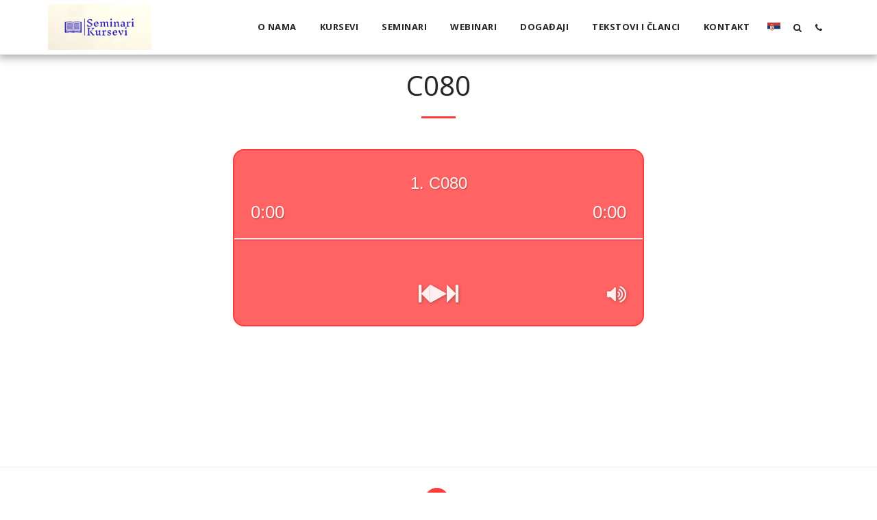

--- FILE ---
content_type: text/html; charset=UTF-8
request_url: https://www.seminarikursevi.com/include/globalAudioPlayer.php?cad=1&moduleID=6143609315499&singleSong=1&playerColor=%23ff3c3c&playerTextColor=%23ffffff
body_size: 7015
content:
<!doctype html>
<html lang="en">
<head>
    <meta charset="utf-8">
    <meta name="viewport" content="user-scalable=no">
    <title>SITE123 Player</title>
    <!-- Bootstrap -->
     <link rel="stylesheet" href="https://cdn-cms-s-8-4.f-static.net/files/css/bootstrap.min.css?v=y84124423230" type="text/css" crossorigin="anonymous">
    <!-- Font Awesome -->
    <link rel="stylesheet" href="https://cdn-cms-s-8-4.f-static.net/files/font-awesome-4.7/css/font-awesome.min.css?v=y84124423230" type="text/css" crossorigin="anonymous">
    <!-- Style  -->
    <style>
        :root {
          --playerColor: #ff3c3c;
          --playerColorRgba: rgba(255,60,60,0.8);
          --playerTextColor: #ffffff;
        }
        .myPlayerBox {
            width: 100%;
            height: auto;
            background-color: rgba(255,60,60,0.8);
            background-color: var(--playerColorRgba);
            border: 2px solid #ff3c3c;
            border: 2px solid var(--playerColor);
            display: flex;
            flex-direction: column;
                        border-radius: 16px;
        }
        .myPlayer {
          display: flex;
          flex-direction: column;
          justify-content: space-between;
          width: 100%;
          height: 255px;
          padding: 24px;
          margin: 0;
          overflow: hidden;
          -webkit-user-select: none;
          user-select: none;
          -webkit-tap-highlight-color: rgba(255, 255, 255, 0);
          position: relative;
        }
        html {
          width: 100%;
          height: 100%;  
          overflow: hidden;
          padding: 0;
          margin: 0;
          outline: 0;
        }

        body {
            width: 100%;
            height: 100%;
            background: transparent;
        }

        /* Top Info */
        #track {
			display: flex;
			align-items: center;
			gap: 15px;
			justify-content: center;
			width: 100%;
			height: 48px; /* maximum 2 lines */
			line-height: 24px;
			overflow: hidden;
			text-align: center;
			font-size: 24px;
			opacity: 0.9;
			font-weight: 300;
			color: var(--playerTextColor);
			text-shadow: 1px 1px 2px rgba(0, 0, 0, 0.33);
        }
        #track .audio-player-image {
        	width: 45px;
        }
        .timer-duration {
          position: relative;
          display: flex;
          justify-content: space-between;
        }
        #timer,
        #duration  {
          font-size: 26px;
          opacity: 0.9;
          font-weight: 300;
          color: var(--playerTextColor);
          text-shadow: 1px 1px 2px rgba(0, 0, 0, 0.33);
        }
        /* Controls */
        .playerMiddleBtn {
          display: flex;
          align-items: center;
          justify-self: center;
          gap: 38px;
          grid-column: 2;
        }
        html[dir="rtl"] .playerMiddleBtn {
          flex-direction: row-reverse;
        }
        .controlsInner {
          display: grid;
          grid-template-columns: 1fr 1fr 1fr;
        }
        .playerBtn {
          cursor: pointer;
          opacity: 0.9;
          -webkit-filter: drop-shadow(1px 1px 2px rgba(0, 0, 0, 0.33));
          filter: drop-shadow(1px 1px 2px rgba(0, 0, 0, 0.33));
          -webkit-user-select: none;
          user-select: none;
        }
        .playerBtn:hover {
          opacity: 1;
        }
        #playBtn {
            color: var(--playerTextColor);
            font-size: 30px;
        }
        #pauseBtn {
            color: var(--playerTextColor);
            font-size: 30px;
            display: none;
        }
        #prevBtn {
            color: var(--playerTextColor);
            font-size: 30px;
        }
        #nextBtn {
            color: var(--playerTextColor);
            font-size: 30px;
        }
        #playlistBtn {
          color: var(--playerTextColor);
          font-size: 30px;
          grid-column: 1;
          display: flex;
          align-items: center;
          justify-content: flex-start;
        }
        #volumeBtn {
            color: var(--playerTextColor);
            font-size: 30px;
            grid-column: 3;
            display: flex;
            align-items: center;
            justify-content: flex-end;
        }

        /* Progress */
        #waveform {
          width: 100%;
          height: 30%;
          position: absolute;
          left: 0;
          top: 170px;
          margin: -15% auto;
          display: none;
          cursor: pointer;
          opacity: 0.8;
          -webkit-user-select: none;
          user-select: none;
        }
        #waveform:hover {
          opacity: 1;
        }
        #bar {
          position: absolute;
          top: 50%;
          left: 0;
          width: 100%;
          height: 2px;
          background-color: rgba(255, 255, 255, 0.9);
          box-shadow: 1px 1px 2px rgba(0, 0, 0, 0.33);
          opacity: 0.9;
        }
        #progress {
          position: absolute;
          top: 0;
          left: 0;
          width: 0%;
          height: 90%;
          background-color: rgba(0, 0, 0, 0.5);
          z-index: -1;
        }

        /* Loading */
        #loading {
          position: absolute;
          left: 50%;
          top: 50%;
          margin: -35px;
          width: 70px;
          height: 70px;
          background-color: #fff;
          border-radius: 100%;  
          -webkit-animation: sk-scaleout 1.0s infinite ease-in-out;
          animation: sk-scaleout 1.0s infinite ease-in-out;
          display: none;
        }
        @-webkit-keyframes sk-scaleout {
          0% { -webkit-transform: scale(0) }
          100% {
            -webkit-transform: scale(1.0);
            opacity: 0;
          }
        }
        @keyframes sk-scaleout {
          0% { 
            -webkit-transform: scale(0);
            transform: scale(0);
          } 100% {
            -webkit-transform: scale(1.0);
            transform: scale(1.0);
            opacity: 0;
          }
        }

        /* Plylist */
        #playlist {
          width: 100%;
          max-height: calc(100vh - 255px);  /* full height minus `.myPlayer` height */
          overflow-y: auto;
          border-radius: 0 0 16px 16px;
                  }
        #list {
          width: 100%;
        }
        .list-song {
            width: 100%;
            margin: 0;
            padding: 24px;
            height: auto;
            background-color: #ededed;
            display: flex;
        }
        .list-song:nth-child(even) {
            background-color: #f7f7f7;
        }
        .list-song:hover {
            cursor: pointer;
        }
        html[dir="rtl"] .list-song {
            direction: rtl;
        }

        .list-song .list-song-name {
            display: flex;
            align-items: center;
            gap: 10px;
            font-size: 16px;
            width:100%;
            font-weight: bold;
            color: #4a5664;
            text-transform: capitalize;
            flex-grow: 1;
        }
        .list-song.active .list-song-name .fa-volume-up {
            display: inline!important;
        }

        .list-song .list-song-info {
        	display: flex;
    		  align-items: center;
    		  gap: 16px;
    		  justify-content: flex-end;
          width:auto;
          font-size: 20px;
          font-weight: bold;
          font-size: 16px;
          color: #4a5664;
          text-transform: capitalize;
          white-space: nowrap;
        }

        /* Volume */
        #volume {
          width: 100%;
          height: 100%;
          position: absolute;
          top: 0;
          left: 0;
          background-color: rgba(0, 0, 0, 0.5);
          touch-action: none;
          -webkit-user-select: none;
          -webkit-tap-highlight-color: rgba(0, 0, 0, 0);
          display: none;
        }
        .bar {
          position: absolute;
          top: 50%;
          left: 5%;
          margin: -5px auto;
          height: 10px;
          background-color: rgba(255, 255, 255, 0.9);
          box-shadow: 1px 1px 2px rgba(0, 0, 0, 0.33);
        }
        #barEmpty {
          width: 90%;
          opacity: 0.5;
          box-shadow: none;
          cursor: pointer;
        }
        #barFull {
          width: 90%;
        }
        #sliderBtn {
          width: 50px;
          height: 50px;
          position: absolute;
          top: 50%;
          left: 93.25%;
          margin: -25px auto;
          background-color: rgba(255, 255, 255, 0.8);
          box-shadow: 1px 1px 5px rgba(0, 0, 0, 0.33);
          border-radius: 25px;
          cursor: pointer;
        }
        .audio-player-image {
          width: 45px;
          object-fit: cover;
          object-position: center;
          aspect-ratio: 1/1;
          border-radius: 4px;
        }

        /* Fade-In */
        .fadeout {
          webkit-animation: fadeout 0.5s;
          -ms-animation: fadeout 0.5s;
          animation: fadeout 0.5s;
        }
        .fadein {
          webkit-animation: fadein 0.5s;
          -ms-animation: fadein 0.5s;
          animation: fadein 0.5s;
        }
        @keyframes fadein {
          from { opacity: 0; }
          to   { opacity: 1; }
        }
        @-webkit-keyframes fadein {
          from { opacity: 0; }
          to   { opacity: 1; }
        }
        @-ms-keyframes fadein {
          from { opacity: 0; }
          to   { opacity: 1; }
        }
        @keyframes fadeout {
          from { opacity: 1; }
          to   { opacity: 0; }
        }
        @-webkit-keyframes fadeout {
          from { opacity: 1; }
          to   { opacity: 0; }
        }
        @-ms-keyframes fadeout {
          from { opacity: 1; }
          to   { opacity: 0; }
        }

        /**
         * Small Devices Only Fix
         */
        @media ( max-width: 380px ) {
          #prevBtn {
                left: 20px;
            }
            #nextBtn {
                right: 20px;
            }
            #volumeBtn {
                right: 60px;
            }
        }


                    #playlist {
                display: none;
            }
        
        @media ( max-width: 480px ) {
            .list-song .list-song-name {
              font-size: 1.1rem;
            }
            #track .audio-player-image,
            .audio-player-image {
              width: 30px;
            }
            #track {
              font-size: 1.5rem;
            }
        }
    </style>
</head>
<body>
    <div class="myPlayerBox">
        <div class="myPlayer">
            <!-- Top Info -->
            <div id="title">
              <div id="track"></div>
              <div class="timer-duration">
                <div id="timer">0:00</div>
                <div id="duration">0:00</div>
              </div>
            </div>

            <!-- Controls -->
            <div class="controlsOuter">
              <div class="controlsInner">
                <div id="loading"></div>
                <div class="playerBtn hidden" id="playlistBtn"><i class="fa fa-list-ul"></i></div>
                <div class="playerMiddleBtn"> 
                  <div class="playerBtn" id="prevBtn"><i class="fa fa-step-backward"></i></div>
                  <div class="playerBtn" id="playBtn"><i class="fa fa-play"></i></div>
                  <div class="playerBtn" id="pauseBtn"><i class="fa fa-pause"></i></div>
                  <div class="playerBtn" id="nextBtn"><i class="fa fa-step-forward"></i></div>
                </div>
                <div class="playerBtn" id="volumeBtn"><i class="fa fa-volume-up"></i></div>
              </div>
            </div>

            <!-- Progress -->
            <div id="waveform"></div>
            <div id="bar"></div>
            <div id="progress"></div>

            <!-- Volume -->
            <div id="volume" class="fadeout">
              <div id="barFull" class="bar"></div>
              <div id="barEmpty" class="bar"></div>
              <div id="sliderBtn"></div>
            </div>
        </div>

        <!-- Playlist -->
        <div id="playlist">
          <div id="list"></div>
        </div>
    </div>

    <script src="https://cdn-cms-s-8-4.f-static.net/files/js/jquery.js?v=y84124423230" crossorigin="anonymous"></script>
    <script src="https://static.s123-cdn-network-a.com/admin/InterfaceStatisFiles/allOther/howlerjs/dist/howler.core.min.js?v=y84124423230" crossorigin="anonymous"></script>
    <script src="https://static.s123-cdn-network-a.com/admin/InterfaceStatisFiles/allOther/howlerjs/examples/player/siriwave.js?v=y84124423230" crossorigin="anonymous"></script>
    <script>
        /*!
         *  Howler.js Audio Player Demo
         *  howlerjs.com
         *
         *  (c) 2013-2017, James Simpson of GoldFire Studios
         *  goldfirestudios.com
         *
         *  MIT License
         */

        var moduleID = '6143609315499';
        if (moduleID!='') {

            // Cache references to DOM elements.
            var elms = ['track', 'timer', 'duration', 'playBtn', 'pauseBtn', 'prevBtn', 'nextBtn', 'playlistBtn', 'volumeBtn', 'progress', 'bar', 'wave', 'loading', 'playlist', 'list', 'volume', 'barEmpty', 'barFull', 'sliderBtn'];
            elms.forEach(function(elm) {
              window[elm] = document.getElementById(elm);
            });

            /**
             * Player class containing the state of our playlist and where we are in it.
             * Includes all methods for playing, skipping, updating the display, etc.
             * @param {Array} playlist Array of objects with playlist song details ({title, file, howl}).
             */
            var Player = function(playlist) {
              this.playlist = playlist;
              this.index = 0;

              // Display the title of the first track.
              track.innerHTML = `${playlist[0].image ? `<img class="img-responsive audio-player-image" src="${playlist[0].image}" alt="${playlist[0].title}"/>` : ''} 1. ${playlist[0].title}`;

              // Setup the playlist display.
              var songIndex = 1;
              playlist.forEach(function(song) {
                //The songs row
                var div = document.createElement('div');
                div.className = 'list-song song-num-'+songIndex+'';
                list.appendChild(div);

                //The song name and number
                var divSongName = document.createElement('div');
                divSongName.className = 'list-song-name';
                divSongName.innerHTML = `
                  ${songIndex}. ${song.title} 
                  <i class="fa fa-volume-up" style="display:none;"></i>
                `;
                
                divSongName.onclick = function() {
                    player.skipTo(playlist.indexOf(song));
                };
                div.appendChild(divSongName);

                //The song info
                if (song.pageUrl!='' || song.cartUrl!='' || song.image!='') {
                    var divSongInfo = document.createElement('div');
                    divSongInfo.className = 'list-song-info';
                    var x = '';
                    if (song.pageUrl!='') {
                        x += '<a href="'+song.pageUrl+'" target="_parent" aria-label="'+song.more_info+'"><i class="fa fa-info"></i> <span class="hidden-xs">Info</span></a>';
                    }
                    if (song.cartUrl!='') {
                        x += '<a href="'+song.cartUrl+'" target="_blank" aria-label="'+song.more_info+'"><i class="fa fa-cart-plus"></i> <span class="hidden-xs">Buy</span></a>';
                    }
                    if (song.image!='') {
                   		x += `<img class="img-responsive audio-player-image" src="${song.image}" alt="${song.title}"/>`;
                    }

                    divSongInfo.innerHTML = x;
                    div.onclick = function() {
                        
                    };
                    div.appendChild(divSongInfo);
                }


                songIndex++;
              });
            };
            Player.prototype = {
              /**
               * Play a song in the playlist.
               * @param  {Number} index Index of the song in the playlist (leave empty to play the first or current).
               */
              play: function(index) {
                var self = this;
                var sound;

                index = typeof index === 'number' ? index : self.index;
                var data = self.playlist[index];

                //We make sure to active the song that played in the playlist
                $('.list-song.active').removeClass('active');
                $('.list-song.song-num-'+(index+1)+'').addClass('active');

                // If we already loaded this track, use the current one.
                // Otherwise, setup and load a new Howl.
                if (data.howl) {
                  sound = data.howl;
                } else {
                  sound = data.howl = new Howl({
                    //src: ['./audio/' + data.file + '.webm', './audio/' + data.file + '.mp3'],
                    src: [data.file],
                    html5: true, // Force to HTML5 so that the audio can stream in (best for large files).
                    onplay: function() {
                      // Display the duration.
                      duration.innerHTML = self.formatTime(Math.round(sound.duration()));

                      // Start upating the progress of the track.
                      requestAnimationFrame(self.step.bind(self));

                      // Start the wave animation if we have already loaded
                      wave.container.style.display = 'block';
                      bar.style.display = 'none';
                      pauseBtn.style.display = 'block';
                    },
                    onload: function() {
                      // Start the wave animation.
                      wave.container.style.display = 'block';
                      bar.style.display = 'none';
                      loading.style.display = 'none';
                    },
                    onend: function() {
                      // Stop the wave animation.
                      wave.container.style.display = 'none';
                      bar.style.display = 'block';
                      self.skip('right');
                    },
                    onpause: function() {
                      // Stop the wave animation.
                      wave.container.style.display = 'none';
                      bar.style.display = 'block';
                    },
                    onstop: function() {
                      // Stop the wave animation.
                      wave.container.style.display = 'none';
                      bar.style.display = 'block';
                    }
                  });
                }

                // Begin playing the sound.
                sound.play();

                // Update the track display.
                track.innerHTML = `${data.image ? `<img class="img-responsive audio-player-image" src="${data.image}" alt="${data.title}"/>` : ''} ${(index + 1)} . ${data.title}`;

                // Show the pause button.
                if (sound.state() === 'loaded') {
                  playBtn.style.display = 'none';
                  pauseBtn.style.display = 'block';
                } else {
                  loading.style.display = 'block';
                  playBtn.style.display = 'none';
                  pauseBtn.style.display = 'none';
                }

                // Keep track of the index we are currently playing.
                self.index = index;
              },

              /**
               * Pause the currently playing track.
               */
              pause: function() {
                var self = this;

                // Get the Howl we want to manipulate.
                var sound = self.playlist[self.index].howl;

                // Puase the sound.
                sound.pause();

                // Show the play button.
                playBtn.style.display = 'block';
                pauseBtn.style.display = 'none';
              },

              /**
               * Skip to the next or previous track.
               * @param  {String} direction 'next' or 'prev'.
               */
              skip: function(direction) {
                var self = this;

                // Get the next track based on the direction of the track.
                var index = 0;
                if (direction === 'prev') {
                  index = self.index - 1;
                  if (index < 0) {
                    index = self.playlist.length - 1;
                  }
                } else {
                  index = self.index + 1;
                  if (index >= self.playlist.length) {
                    index = 0;
                  }
                }

                self.skipTo(index);
              },

              /**
               * Skip to a specific track based on its playlist index.
               * @param  {Number} index Index in the playlist.
               */
              skipTo: function(index) {
                var self = this;

                // Stop the current track.
                if (self.playlist[self.index].howl) {
                  self.playlist[self.index].howl.stop();
                }

                // Reset progress.
                progress.style.width = '0%';

                // Play the new track.
                self.play(index);
              },

              /**
               * Set the volume and update the volume slider display.
               * @param  {Number} val Volume between 0 and 1.
               */
              volume: function(val) {
                var self = this;

                // Update the global volume (affecting all Howls).
                Howler.volume(val);

                // Update the display on the slider.
                var barWidth = (val * 90) / 100;
                barFull.style.width = (barWidth * 100) + '%';
                sliderBtn.style.left = (window.innerWidth * barWidth + window.innerWidth * 0.05 - 25) + 'px';
              },

              /**
               * Seek to a new position in the currently playing track.
               * @param  {Number} per Percentage through the song to skip.
               */
              seek: function(per) {
                var self = this;

                // Get the Howl we want to manipulate.
                var sound = self.playlist[self.index].howl;

                // Convert the percent into a seek position.
                if (sound.playing()) {
                  sound.seek(sound.duration() * per);
                }
              },

              /**
               * The step called within requestAnimationFrame to update the playback position.
               */
              step: function() {
                var self = this;

                // Get the Howl we want to manipulate.
                var sound = self.playlist[self.index].howl;

                // Determine our current seek position.
                var seek = sound.seek() || 0;
                timer.innerHTML = self.formatTime(Math.round(seek));
                progress.style.width = (((seek / sound.duration()) * 100) || 0) + '%';

                // If the sound is still playing, continue stepping.
                if (sound.playing()) {
                  requestAnimationFrame(self.step.bind(self));
                }
              },

              /**
               * Toggle the playlist display on/off.
               */
              togglePlaylist: function() {
                //var self = this;
                //var display = (playlist.style.display === 'block') ? 'none' : 'block';

                //setTimeout(function() {
                  //playlist.style.display = display;
                //}, (display === 'block') ? 0 : 500);
                //playlist.className = (display === 'block') ? 'fadein' : 'fadeout';
              },

              /**
               * Toggle the volume display on/off.
               */
              toggleVolume: function() {
                var self = this;
                var display = (volume.style.display === 'block') ? 'none' : 'block';

                setTimeout(function() {
                  volume.style.display = display;
                }, (display === 'block') ? 0 : 500);
                volume.className = (display === 'block') ? 'fadein' : 'fadeout';
              },

              /**
               * Format the time from seconds to M:SS.
               * @param  {Number} secs Seconds to format.
               * @return {String}      Formatted time.
               */
              formatTime: function(secs) {
                var minutes = Math.floor(secs / 60) || 0;
                var seconds = (secs - minutes * 60) || 0;

                return minutes + ':' + (seconds < 10 ? '0' : '') + seconds;
              }
            };

            //Get the songs list
            var songsList = $(parent.document).find('#music-player-songs-'+moduleID).val();
            var songsList = jQuery.parseJSON( songsList );
            var userPlayer = new Array();
            $(songsList.songs).each(function (index, value) {
                var song = $(this)[0];
                userPlayer.push({
                    'title': song.title,
                    'file': song.file,
                    'howl': song.howl,
                    'pageUrl': song.pageUrl,
                    'cartUrl': song.cartUrl,
                    'more_info': song.more_info,
                    'image': song.image
                });
            });

            // Setup our new audio player class and pass it the playlist.
            var player = new Player(userPlayer);

            // Bind our player controls.
            playBtn.addEventListener('click', function() {
              player.play();
            });
            pauseBtn.addEventListener('click', function() {
              player.pause();
            });
            prevBtn.addEventListener('click', function() {
              player.skip('prev');
            });
            nextBtn.addEventListener('click', function() {
              player.skip('next');
            });
            waveform.addEventListener('click', function(event) {
              player.seek(event.clientX / window.innerWidth);
            });
            playlistBtn.addEventListener('click', function() {
              player.togglePlaylist();
            });
            playlist.addEventListener('click', function() {
              player.togglePlaylist();
            });
            volumeBtn.addEventListener('click', function() {
              player.toggleVolume();
            });
            volume.addEventListener('click', function() {
              player.toggleVolume();
            });

            // Setup the event listeners to enable dragging of volume slider.
            barEmpty.addEventListener('click', function(event) {
              var per = event.layerX / parseFloat(barEmpty.scrollWidth);
              player.volume(per);
            });
            sliderBtn.addEventListener('mousedown', function() {
              window.sliderDown = true;
            });
            sliderBtn.addEventListener('touchstart', function() {
              window.sliderDown = true;
            });
            volume.addEventListener('mouseup', function() {
              window.sliderDown = false;
            });
            volume.addEventListener('touchend', function() {
              window.sliderDown = false;
            });

            var move = function(event) {
              if (window.sliderDown) {
                var x = event.clientX || event.touches[0].clientX;
                var startX = window.innerWidth * 0.05;
                var layerX = x - startX;
                var per = Math.min(1, Math.max(0, layerX / parseFloat(barEmpty.scrollWidth)));
                player.volume(per);
              }
            };

            volume.addEventListener('mousemove', move);
            volume.addEventListener('touchmove', move);

            // Setup the "waveform" animation.
            var wave = new SiriWave({
                container: waveform,
                width: window.innerWidth,
                height: window.innerHeight * 0.3,
                cover: true,
                speed: 0.03,
                amplitude: 0.7,
                frequency: 2
            });
            wave.start();

            // Update the height of the wave animation.
            // These are basically some hacks to get SiriWave.js to do what we want.
            var resize = function() {
              var height = window.innerHeight * 0.3;
              var width = window.innerWidth;
              wave.height = height;
              wave.height_2 = height / 2;
              wave.MAX = wave.height_2 - 4;
              wave.width = width;
              wave.width_2 = width / 2;
              wave.width_4 = width / 4;
              wave.canvas.height = height;
              wave.canvas.width = width;
              wave.container.style.margin = -(height / 2) + 'px auto';

              // Update the position of the slider.
              var sound = player.playlist[player.index].howl;
              if (sound) {
                var vol = sound.volume();
                var barWidth = (vol * 0.9);
                sliderBtn.style.left = (window.innerWidth * barWidth + window.innerWidth * 0.05 - 25) + 'px';
              }
            };
            window.addEventListener('resize', resize);
            resize();

            
            // Run when the page load (before images and other resource)
            jQuery(function($) {

              /**
               * Wizard Main Color Handler - The music player main color wasn't changing on
               * live, if the user change the website main color form the wizard.
               */
              if ( topWindow.Wizard ) {
                $('.home_page .s123-module.bg-primary .myPlayerBox').css({
                  backgroundColor: topWindow.$('#modules_color_section_main').val(),
                  border: '1px solid ' + topWindow.$('#modules_color_section_main').val()
                });
                $('.home_page s123-module:not(.bg-primary) .myPlayerBox').css({
                  backgroundColor: topWindow.$('#modules_color_second_section_main').val(),
                  border: '1px solid ' + topWindow.$('#modules_color_second_section_main').val()
                });
              }
              
              // Add page direction related to the parent
              if ( $(parent.document).find('html').attr('dir') === 'rtl' ) {
                $('html').attr('dir','rtl');
              }

              /**
               * Bug-fix - In some cases the player IFrame is not visible, its happen
               * when we display the player inside the wizard preview and on its own 
               * page (not homepage), reloading the page time after time reproducing it. 
               * we don't found a solution at this time so we add this fix. 
               */
              setTimeout(function(){
                $(parent.document).find('#music-player-'+moduleID).css({
                  display: 'inline-block'
                });
              },100);

              // Check if parent is ready and make actions that we need to do when the parent is ready
              ParentReadyActions();
            });
        }

      /**
       * Get the closest top parent of the window
       */
      var topWindow = function() {
        // get objects
        var win = window;
        var top = win;
        // loop to the top window (win.parent is equal to window on the top frame)
        while ( win.parent != win ) {
          try {
            // will throw when the parent window is from a different domain
            win.parent.document;
            top = win.parent;
          } catch (e) {}
          // get the parent window
          win = win.parent;
        }
        // return the top window that on the same domain
        return top;
      }();

      /**
       * The function check if parent is ready and make actions that
       * we need to do when the parent is ready.
       */
      function ParentReadyActions() {
        // check if the parent is ready
        if ( window.parent && window.parent.S123 && window.parent.S123.document_is_ready ) {
          // prevent the user from right click on images and videos that are not allowed to be downloaded
          if ( window.parent.S123.preventImgVideoBrowserRightClick ) {
            window.parent.S123.preventImgVideoBrowserRightClick.preventRightClick($);
          }
        } else {
          // check again after some time
          setTimeout(ParentReadyActions,100);
        }
      }

    </script>
</body>
</html>

--- FILE ---
content_type: application/javascript; charset=UTF-8
request_url: https://cdn-cms-s-8-4.f-static.net/manager/translation_JS/website_jsTranslations.js?l=sr&a=1&v=y84124423230
body_size: 7670
content:
var translations = {"admin"		   : "\u0410\u0434\u043c\u0438\u043d","sent"	  		   : "Poslato!","enterYourQuery" 	   : "Upi\u0161ite svoj upit","loading"		   : "U\u010ditavanje ...","closeEsc"		   : "Zatvori (Esc)","previousLeftArrowKey"	   : "Prethodna (taster sa strelicom levo)","NextRightArrowKey"	   : "Sledec\u0301i (taster sa strelicom desno)","of"		   	   : "od","more"		   	   : "VI\u0160E","cart"		   	   :"Korpa","SearchResult"		   : "Rezultat pretrage","ChooseTheAmountDonate"    : "Izaberite koli\u010dinu koju \u017eelite da donirate","blogReviewMessage"	   : "\u0425\u0432\u0430\u043b\u0430 \u0432\u0430\u043c! \u0412\u0430\u0448 \u043a\u043e\u043c\u0435\u043d\u0442\u0430\u0440 \u045b\u0435 \u0431\u0438\u0442\u0438 \u043e\u0431\u0458\u0430\u0432\u0459\u0435\u043d \u043d\u0430\u043a\u043e\u043d \u0448\u0442\u043e \u0433\u0430 \u043e\u0434\u043e\u0431\u0440\u0438 \u0430\u0434\u043c\u0438\u043d\u0438\u0441\u0442\u0440\u0430\u0442\u043e\u0440.","productReviewMessage"	   : "\u0425\u0432\u0430\u043b\u0430 \u0432\u0430\u043c! \u0412\u0430\u0448 \u043f\u0440\u0435\u0433\u043b\u0435\u0434 \u045b\u0435 \u0431\u0438\u0442\u0438 \u043e\u0431\u0458\u0430\u0432\u0459\u0435\u043d \u043d\u0430\u043a\u043e\u043d \u0448\u0442\u043e \u0433\u0430 \u043e\u0434\u043e\u0431\u0440\u0438 \u0430\u0434\u043c\u0438\u043d\u0438\u0441\u0442\u0440\u0430\u0442\u043e\u0440.","ConfirmMailingSubscrive"  : "Potvrdite svoju e-adresu kako biste dovr\u0161ili pretplatu","ReadMore": "Op\u0161irnije","subscribeTellAboutYou"  : "Recite nam o sebi","imageCouldNotLoaded"      : "<a href=\"%url%\">Slika<\/a> se nije mogla u\u010ditati.","searchInputValidation"    : "Unesite va\u017eec\u0301i upit za pretragu.","subscribed"               : "Subskrajbovan","jqueryValidMsgRequire"    : "Polje je obavezno.","jqueryValidMsgRemote"     : "Ispravite ovu oblast.","jqueryValidMsgEmail"      : "Unesite ispravnu e-mail adresu.","jqueryValidMsgUrl"        : "Molimo Vas da unesete va\u017eec\u0301i URL.","jqueryValidMsgDate"       : "Molimo Vas da unesete va\u017eec\u0301i datum.","jqueryValidMsgDateISO"    : "Molimo unesite va\u017eec\u0301i datum (ISO).","jqueryValidMsgNumber"     : "Molimo Vas da unesete va\u017eec\u0301i broj.","jqueryValidMsgDigits"     : "Molimo Vas da unesete samo cifre.","jqueryValidMsgCreditcard" : "Molimo Vas da unesete va\u017eec\u0301i broj kreditne kartice.","jqueryValidMsgEqualTo"    : "Molimo unesite ponovo istu vrednost.","jqueryValidMsgAccept"     : "Molimo unesite vrednost sa va\u017eec\u0301im dodatkom.","jqueryValidMsgMaxlength"  : "Molimo unesite ne vi\u0161e od {0} znakova.","jqueryValidMsgMinlength"  : "Unesite najmanje {0} znakova.","jqueryValidMsgRangelength":"Unesite vrednost izme\u0111u {0} i {1} znakova.","jqueryValidMsgRange"	   : "Unesite vrednost izme\u0111u {0} i {1}.","jqueryValidMsgMax"	   : "Molimo unesite vrednost koja je manja ili jednaka {0}.","jqueryValidMsgMin"	   : "Unesite vrednost vec\u0301u od ili jednaka {0}.","sending"		   : "Slanje","pleaseEnterValidPhone": "Molimo unesite va\u017eec\u0301i broj telefona (0-9, -, +, (), razmak, *).","firstName"		   : "Ime","lastName"		   : "Prezime","phone"			   : "Telefon","emailAddress"		   : "Email adresa","fileUpload"		   : "Upload fajlova","send"			   : "Po\u0161alji","search"		   : "Pretraga","productvalidatorPopover"  : "Obavezno polje","SpecialRequest" 	   : "Poseban zahtev","restaurantReservation"    : "Rezervacija restorana","ThankYouAuto"		   : "Narud\u017eba je zavr\u0161ena, hvala na va\u0161oj poruci!","ThankYouManual"	   : "The order has not been completed yet. We will contact you soon","Ok"			   : "OK","OrderNumber"		   : "Broj Narud\u017ebine","Date"			   : "Datum","Hour"			   : "Sat","TableSize"		   : "Veli\u010dina Tabela","NoAvailableTime"	   : "Sorry, there is no available time for this date. Please try another date.","message"	           : "Poruka","ThankYou"	           : "Hvala vam","error_title"	   	   : "Error","error_body"	   	   : "Oops, something went wrong","limitTickets"	   : "\u041b\u0438\u043c\u0438\u0442:","tickets"	   : "Ulaznice","registrationClosed"       : "Registracija je zatvorena. Molimo vas da nas kontaktirate za vi\u0161e informacija.","Sunday"		   : "Nedelja","Monday"		   : "Ponedeljak","Tuesday"		   : "Utorak","Wednesday"		   : "Sreda","Thursday"		   : "\u010cetvrtak","Friday"		   : "Petak","Saturday"		   : "Subota","foodDeliverybootBoxTitle" : "Prozor Narud\u017ebine","addToCart"                : "Dodaj u Korpu","save"                	   : "Sa\u010duvaj","ThankYouAfterSubmmit" 	   : "Hvala vam \u0161to ste nas kontaktirali.Primili smo va\u0161u poruku i odgovori\u0107emo vam uskoro.","country" 					: "Zemlja","productQuntityLimit" 		: "Proizvod je ograni\u010den na maksimalne jedinice {{units_limitation}}.","productQuntityLimitMin" 		: "\u041f\u0440\u043e\u0438\u0437\u0432\u043e\u0434 \u0458\u0435 \u043e\u0433\u0440\u0430\u043d\u0438\u0447\u0435\u043d \u043d\u0430 \u043d\u0430\u0458\u043c\u0430\u045a\u0435 {{units_limitation}}  \u0458\u0435\u0434\u0438\u043d\u0438\u0446\u0430.","forumDeleteTopic" 		: "\u0410\u043a\u043e \u0438\u0437\u0431\u0440\u0438\u0448\u0435\u0442\u0435 \u0442\u0435\u043c\u0443, \u0442\u0440\u0430\u0458\u043d\u043e \u045b\u0435\u0442\u0435 \u0443\u043a\u043b\u043e\u043d\u0438\u0442\u0438 \u0441\u0432\u0435 \u0441\u0440\u043e\u0434\u043d\u0435 \u043e\u0434\u0433\u043e\u0432\u043e\u0440\u0435. \u0408\u0435\u0441\u0442\u0435 \u043b\u0438 \u0441\u0438\u0433\u0443\u0440\u043d\u0438 \u0434\u0430 \u0436\u0435\u043b\u0438\u0442\u0435 \u0434\u0430 \u0433\u0430 \u0438\u0437\u0431\u0440\u0438\u0448\u0435\u0442\u0435?","forumDeleteTopicTitle" 	: "\u0418\u0437\u0431\u0440\u0438\u0448\u0438 \u0442\u0435\u043c\u0443","forumDeleteReply" 		: "\u0408\u0435\u0441\u0442\u0435 \u043b\u0438 \u0441\u0438\u0433\u0443\u0440\u043d\u0438 \u0434\u0430 \u0436\u0435\u043b\u0438\u0442\u0435 \u0434\u0430 \u0438\u0437\u0431\u0440\u0438\u0448\u0435\u0442\u0435 \u043e\u0432\u0430\u0458 \u043e\u0434\u0433\u043e\u0432\u043e\u0440?","forumDeleteReplyTitle" 	: "\u0418\u0437\u0431\u0440\u0438\u0448\u0438 \u043e\u0434\u0433\u043e\u0432\u043e\u0440","forumNewTopic" 	: "\u041d\u043e\u0432\u0430 \u0442\u0435\u043c\u0430","forumCreateNewTopic" 	: "\u041d\u0430\u043f\u0440\u0430\u0432\u0438\u0442\u0435 \u043d\u043e\u0432\u0443 \u0442\u0435\u043c\u0443","forumCountOfTotalPosts" 	: "\u041e\u0431\u0458\u0430\u0432\u0438\u0442\u0435 \u0443\u043a\u0443\u043f\u043d\u043e {{numbers_of_posts}}  \u043f\u043e\u0441\u0442\u043e\u0432\u0430","forumSearchPlaceholder" 	: "\u041f\u0440\u0435\u0442\u0440\u0430\u0436\u0438\u0442\u0435 \u0442\u0435\u043c\u0435, \u043f\u043e\u0441\u0442\u043e\u0432\u0435 \u0438\u043b\u0438 \u043a\u0430\u0442\u0435\u0433\u043e\u0440\u0438\u0458\u0435","forumLastReply" 	: "\u041f\u043e\u0441\u043b\u0435\u0434\u045a\u0438 \u043e\u0434\u0433\u043e\u0432\u043e\u0440","follow" 	: "\u041f\u0440\u0430\u0442\u0438\u0442\u0438","following" 	: "\u0421\u043b\u0435\u0434\u0435\u045b\u0438","forumReplies" 	: "\u041e\u0434\u0433\u043e\u0432\u043e\u0440\u0438","forumFrequentPosters" 	: "\u0427\u0435\u0441\u0442\u0438 \u043f\u043e\u0441\u0442\u0435\u0440\u0438","chooseCategory" 	: "Izaberite kategoriju","linkCopiedToClipboard" 	: "Veza kopirana u klipbord","edit" 	: "Izmeni","settings" 	: "Pode\u0161avanja","created" 	: "Kreiran","seeMore" 	: "\u0412\u0438\u0434\u0438 \u0432\u0438\u0448\u0435","options" 	: "Opcije","joined" 	: "\u041f\u0440\u0438\u0434\u0440\u0443\u0436\u0438\u043e","posted" 	: "\u041e\u0431\u0458\u0430\u0432\u0459\u0435\u043d\u043e","category" 	: "Kategorija","areYouSure": "Da li ste sigurni?","yes" 	: "Da","no" 	: "Ne","insertTopicTitle" 	: "\u0423\u043c\u0435\u0442\u043d\u0438 \u043d\u0430\u0441\u043b\u043e\u0432 \u0442\u0435\u043c\u0435","insertTopicMessage" 	: "\u0423\u043c\u0435\u0442\u043d\u0438\u0442\u0435 \u0442\u0435\u043c\u0443 \u043f\u043e\u0440\u0443\u043a\u0435","reply" 	: "Odgovori","addReply" 	: "Add a reply","address" 	: "Adresa:","city" 	: "\u0413\u0440\u0430\u0434:","state" 	: "\u0421\u0442\u0430\u045a\u0435:","zipCode" 	: "\u041f\u043e\u0448\u0442\u0430\u043d\u0441\u043a\u0438 \u0431\u0440\u043e\u0458:","instructions" 	: "\u0423\u043f\u0443\u0442\u0441\u0442\u0432\u0430:","country_v2" : "\u0417\u0435\u043c\u0459\u0430:","chooseDate": "\u0418\u0437\u0430\u0431\u0435\u0440\u0438\u0442\u0435 \u0434\u0430\u0442\u0443\u043c","chooseDateAndTime": "\u0418\u0437\u0430\u0431\u0435\u0440\u0438\u0442\u0435 \u0414\u0430\u0442\u0443\u043c \u0438 \u0432\u0440\u0435\u043c\u0435","chooseTime": "Izaberite Vreme","total" : "Ukupno:","reviewBad": "\u043b\u043e\u0448\u0435","reviewPoor": "\u0441\u0438\u0440\u043e\u043c\u0430\u0448\u0430\u043d","reviewRegular": "\u0440\u0435\u0434\u043e\u0432\u043d\u043e","reviewGood": "\u0414\u043e\u0431\u0440\u043e","reviewGorgeous": "\u0434\u0438\u0432\u0430\u043d","popupButtonSelected": "Izaberite","eCommerceSort": {"sortBy": "\u0421\u043e\u0440\u0442\u0438\u0440\u0430\u0458 \u043f\u043e","recommended": "\u041f\u0440\u0435\u043f\u043e\u0440\u0443\u0447\u0443\u0458\u0435 \u0441\u0435","byHighPrice": "\u0426\u0435\u043d\u0430, \u0432\u0438\u0441\u043e\u043a\u0430 \u0434\u043e \u043d\u0438\u0441\u043a\u0430","byLowerPriceBy": "\u0426\u0435\u043d\u0430, \u043e\u0434 \u043d\u0438\u0441\u043a\u0435 \u0434\u043e \u0432\u0438\u0441\u043e\u043a\u0435",},"globalContactEmail": {"fullName": "Puno ime","description": "Opis","subject": "Tema","contactUs": "Kontaktirajte nas","infoBox": "\u041f\u043e\u043f\u0443\u043d\u0438\u0442\u0435 \u0444\u043e\u0440\u043c\u0443\u043b\u0430\u0440 \u0438\u043b\u0438 \u043f\u043e\u0448\u0430\u0459\u0438\u0442\u0435 \u0434\u0438\u0440\u0435\u043a\u0442\u043d\u0443 \u0435-\u043f\u043e\u0448\u0442\u0443 \u043d\u0430: {{email_address}}","thankYouMessage": "\u0425\u0432\u0430\u043b\u0430 \u0448\u0442\u043e \u0441\u0442\u0435 \u043d\u0430\u0441 \u043a\u043e\u043d\u0442\u0430\u043a\u0442\u0438\u0440\u0430\u043b\u0438.","thankYouCloseBtn": "Zatvori"    },"editStructure": "\u0423\u0440\u0435\u0434\u0438 \u0441\u0442\u0440\u0443\u043a\u0442\u0443\u0440\u0443","editLogo": "Izmeni","eventNumberOfTickets": "\u0418\u0437\u0430\u0431\u0435\u0440\u0438\u0442\u0435 \u043a\u043e\u043b\u0438\u043a\u043e \u0443\u043b\u0430\u0437\u043d\u0438\u0446\u0430 \u0436\u0435\u043b\u0438\u0442\u0435 \u0434\u0430 \u043a\u0443\u043f\u0438\u0442\u0435.","magicBtn": {"editMagicContactButton": "\u0418\u0437\u043c\u0435\u043d\u0438\u0442\u0435 \u043a\u043e\u043d\u0442\u0430\u043a\u0442","editMagicShareButton": "\u0415\u0434\u0438\u0442 \u0421\u0445\u0430\u0440\u0435","contactUs": {"title": "Kontakt","submitBtn": "Kontaktirajte nas","ThankYouAfterSubmmit": "Hvala vam \u0161to ste nas kontaktirali.Primili smo va\u0161u poruku i odgovori\u0107emo vam uskoro.","fields": {"name": "Ime","phone": "Telefon","emailAddress": "Email adresa","emailAddressValidationdMsg": "Molimo Vas da unesete ispravni e-mail.","message": "Poruka","requiredMsg": "Polje je obavezno.",}},"copyLink": {"success": "\u0412\u0435\u0437\u0430 \u0458\u0435 \u043a\u043e\u043f\u0438\u0440\u0430\u043d\u0430 \u0443 \u043c\u0435\u0452\u0443\u0441\u043f\u0440\u0435\u043c\u043d\u0438\u043a.",},"ExternalLinksPreventor": {"title": "\u0421\u0430\u043c\u043e \u043e\u0431\u0458\u0430\u0432\u0459\u0435\u043d\u0430 \u0432\u0435\u0440\u0437\u0438\u0458\u0430","previewExternalLinkMsg": "\u041f\u043e\u043a\u0443\u0448\u0430\u0432\u0430\u0442\u0435 \u0434\u0430 \u0438\u0437\u0430\u0452\u0435\u0442\u0435 \u043d\u0430 \u0441\u043f\u043e\u0459\u043d\u0443 \u0432\u0435\u0437\u0443 \u0438\u0437 \u0440\u0435\u0436\u0438\u043c\u0430 \u043f\u0440\u0435\u0433\u043b\u0435\u0434\u0430 \u0432\u0435\u0431 \u043b\u043e\u043a\u0430\u0446\u0438\u0458\u0435. \u041e\u0431\u0458\u0430\u0432\u0438\u0442\u0435 \u0432\u0435\u0431 \u043b\u043e\u043a\u0430\u0446\u0438\u0458\u0443 \u0438 \u043f\u043e\u043a\u0443\u0448\u0430\u0458\u0442\u0435 \u043f\u043e\u043d\u043e\u0432\u043e \u0441\u0430 \u0423\u0420\u041b \u0430\u0434\u0440\u0435\u0441\u0435 \u0432\u0435\u0431 \u043b\u043e\u043a\u0430\u0446\u0438\u0458\u0435.",},"facebookMessenger": {"title": "Facebook",},"whatsApp": {"title": "\u0412\u0445\u0430\u0442\u0441\u0410\u043f\u043f",},"phone": {"title": "Telefon",},"skype": {"title": "\u0421\u043a\u0438\u043f\u0435",},"telegram": {"title": "Telegram",},"facebook": {"title": "Facebook",},"twitter": {"title": "Twitter",},"pinterest": {"title": "Pinterest",},"gmail": {"title": "\u0413\u043c\u0430\u0438\u043b",},"linkedIn": {"title": "\u041b\u0438\u043d\u043a\u0435\u0434\u0418\u043d",},"tumblr": {"title": "Tumblr",},"emailApp": {"title": "\u0410\u043f\u043f \u0410\u043f\u043f",},"copyLink": {"title": "\u041a\u043e\u043f\u0438\u0440\u0430\u0458 \u0432\u0435\u0437\u0443",},"microsoftTeams": {"title": "Microsoft Teams",}},"fillOutAtLeastOneField": "\u041c\u043e\u0440\u0430\u0442\u0435 \u0434\u0430 \u0438\u0441\u043f\u0443\u043d\u0438\u0442\u0435 \u043d\u0430\u0458\u043c\u0430\u045a\u0435 \u0458\u0435\u0434\u043d\u043e \u043f\u043e\u0459\u0435 \u043f\u0440\u0435 \u043d\u0435\u0433\u043e \u0448\u0442\u043e \u043f\u0440\u0435\u0434\u0430\u0442\u0435 \u043e\u0432\u0430\u0458 \u043e\u0431\u0440\u0430\u0437\u0430\u0446.","productCallToAction": {"fullName": "Puno ime","description": "Opis","subject": "Tema","title": "Kontaktirajte nas","infoBox": "\u041c\u043e\u043b\u0438\u043c\u043e \u0432\u0430\u0441 \u0434\u0430 \u043f\u043e\u043f\u0443\u043d\u0438\u0442\u0435 \u0441\u043b\u0435\u0434\u0435\u045b\u0438 \u043e\u0431\u0440\u0430\u0437\u0430\u0446 \u0430\u043a\u043e \u0441\u0442\u0435 \u0437\u0430\u0438\u043d\u0442\u0435\u0440\u0435\u0441\u043e\u0432\u0430\u043d\u0438 \u0437\u0430 \u043e\u0432\u0430\u0458 \u043f\u0440\u043e\u0438\u0437\u0432\u043e\u0434:","thankYouMessage": "\u0425\u0432\u0430\u043b\u0430 \u0448\u0442\u043e \u0441\u0442\u0435 \u043d\u0430\u0441 \u043a\u043e\u043d\u0442\u0430\u043a\u0442\u0438\u0440\u0430\u043b\u0438.","thankYouCloseBtn": "Zatvori","phone": "Telefon","productName": "\u041d\u0430\u0437\u0438\u0432 \u043f\u0440\u043e\u0438\u0437\u0432\u043e\u0434\u0430:"    },"flipClock": {"years"   : "Godine","months"  : "\u041c\u0435\u0441\u0435\u0446\u0438","days"    : "\u0414\u0430\u043d\u0438","hours"   : "Sati","minutes" : "Minuta","seconds" : "\u0421\u0435\u043a\u0443\u043d\u0434\u0435"    },"previewExternalLinkTitle": "Spoljni link","previewExternalLinkMsg": "Poku\u0161avate da iza\u0111ete na spoljnu vezu {{externalLink}} sa kontrolne table, koja je ovde onemoguc\u0301ena. Molim vas idite na pregled celog ekrana kako biste ga videli.","returnPolicy": "\u041f\u043e\u043b\u0438\u0442\u0438\u043a\u0430 \u043f\u043e\u0432\u0440\u0430\u0442\u043a\u0430","calendarHandler": {"days": {"sunday": "Nedelja","monday": "Ponedeljak","tuesday": "Utorak","wednesday": "Sreda","thursday": "\u010cetvrtak","friday": "Petak","saturday": "Subota"        },"daysShort": {"sun": "\u0421\u0443\u043d\u0446\u0435","mon": "\u041c\u043e\u043d","tue": "\u0423\u0442\u043e","wed": "\u0421\u0440\u0435","thu": "\u0427\u0435\u0442","fri": "\u041f\u0435\u0442","sat": "\u0421\u0443\u0431"        },"daysMin": {"su": "\u0421\u0443\u043d\u0446\u0435","mo": "\u041c\u043e\u043d","tu": "\u0423\u0442\u043e","we": "\u0421\u0440\u0435","th": "\u0427\u0435\u0442","fr": "\u041f\u0435\u0442","sa": "\u0421\u0443\u0431"        },"months": {"january": "\u0408\u0430\u043d\u0443\u0430\u0440\u0430","february": "\u0424\u0435\u0431\u0440\u0443\u0430\u0440\u0430","march": "\u041c\u0430\u0440\u0442\u0430","april": "\u0410\u043f\u0440\u0438\u043b","may": "Maj","june": "\u0408\u0443\u043d\u0430","july": "\u0408\u0443\u043b\u0438","august": "\u0410\u0432\u0433\u0443\u0441\u0442\u0430","september": "\u0441\u0435\u043f\u0442\u0435\u043c\u0431\u0430\u0440","october": "\u041e\u043a\u0442\u043e\u0431\u0440\u0430","november": "\u041d\u043e\u0432\u0435\u043c\u0431\u0440\u0430","december": "\u0414\u0435\u0446\u0435\u043c\u0431\u0440\u0430"        },"monthsShort": {"jan": "Jan","feb": "Feb","mar": "Mar","apr": "Apr","may": "Maj","jun": "Jun","jul": "Jul","aug": "Avg","sep": "Sep","oct": "Oct","nov": "Nov","dec": "Dec"        },"today": "Danas","clear": "\u0408\u0430\u0441\u043d\u043e",},"enterYourEmail": "Unesite email","subscribe": "Pretplatiti se","backInStock": {"name": "Puno ime","namePlaceHolder": "\u0423\u043d\u0435\u0441\u0438\u0442\u0435 \u0432\u0430\u0448\u0435 \u043f\u0443\u043d\u043e \u0438\u043c\u0435","phone": "Telefon","phonePlaceHolder": "\u0423\u043d\u0435\u0441\u0438\u0442\u0435 \u0431\u0440\u043e\u0458 \u0442\u0435\u043b\u0435\u0444\u043e\u043d\u0430","message": "\u041e\u0432\u0430 \u0444\u0443\u043d\u043a\u0446\u0438\u0458\u0430 \u0458\u0435 \u0434\u043e\u0441\u0442\u0443\u043f\u043d\u0430 \u0441\u0430\u043c\u043e \u043d\u0430 \u043e\u0431\u0458\u0430\u0432\u0459\u0435\u043d\u043e\u0458 \u0432\u0435\u0440\u0437\u0438\u0458\u0438 \u0432\u0430\u0448\u0435 \u0432\u0435\u0431 \u0441\u0442\u0440\u0430\u043d\u0438\u0446\u0435","title": "\u0417\u0430\u0445\u0442\u0435\u0432 \u0437\u0430 \u043f\u043e\u0432\u0440\u0430\u0442\u0430\u043a \u043d\u0430 \u043b\u0430\u0433\u0435\u0440\u0443",},"layouts": "Oblici","pages": "Stranice","remove": "Ukloni","print": "\u0160tampaj","download": "Download","suggestTextTool": {"apply": "Dodati","title": "\u041f\u0440\u0435\u0434\u043b\u043e\u0436\u0435\u043d\u0438 \u0442\u0435\u043a\u0441\u0442","ai": {"generate": "\u0413\u0435\u043d\u0435\u0440\u0438\u0448\u0438","noResults": "We apologize. It seems there was a problem generating results. Please try again.","category": "Kategorija","business": "Ime veb sajta","custom": "Obi\u010daj","contentType": "\u0422\u0438\u043f \u0441\u0430\u0434\u0440\u0436\u0430\u0458\u0430","categoryTT": "Enter your business category, e.g., Gaming Events","businessTT": "\u0423\u043d\u0435\u0441\u0438\u0442\u0435 \u0438\u043c\u0435 \u0441\u0432\u043e\u0458\u0435 \u0432\u0435\u0431 \u043b\u043e\u043a\u0430\u0446\u0438\u0458\u0435","contentTypeTT": "Here, you may select the type of content you want to display to your users; for example, homepage titles and About text.","customTT": "Here you can add the description for your custom \"About\" page","categoryPH": "\u0418\u0437\u043d\u0430\u0458\u043c\u0459\u0438\u0432\u0430\u045a\u0435 \u0430\u0443\u0442\u043e\u043c\u043e\u0431\u0438\u043b\u0430, \u0422\u0435\u043d\u0438\u0441\u043a\u0438 \u043a\u043b\u0443\u0431...","customPH": "\u0421\u0442\u0440\u0430\u043d\u0438\u0446\u0430 \u043e \u043a\u043e\u043c\u043f\u0430\u043d\u0438\u0458\u0438 \u041c\u0410\u0413\u0418\u0426\u041f\u041b\u0410\u041d....","showMore": "\u041f\u0440\u0438\u043a\u0430\u0436\u0438 \u0432\u0438\u0448\u0435","about": "\u041e \u043d\u0430\u043c\u0430","titleOption": "\u041d\u0430\u0441\u043b\u043e\u0432\u0438","shortAboutOption": "\u041a\u0440\u0430\u0442\u043a\u043e \u043e \u0441\u0442\u0440\u0430\u043d\u0438\u0446\u0438","longAboutOption": "\u0414\u0443\u0433\u0430 \u0441\u0442\u0440\u0430\u043d\u0438\u0446\u0430 \u043e \u0441\u0442\u0440\u0430\u043d\u0438\u0446\u0438","customOption": "Obi\u010daj","about": "\u0410\u0431\u043e\u0443\u0442 \u0422\u0445\u0435 \u0412\u0435\u0431\u0441\u0438\u0442\u0435","aboutTT": "\u0423\u043d\u0435\u0441\u0438\u0442\u0435 \u043a\u0440\u0430\u0442\u0430\u043a \u043e\u043f\u0438\u0441 \u0432\u0430\u0448\u0435 \u0432\u0435\u0431 \u0441\u0442\u0440\u0430\u043d\u0438\u0446\u0435","aboutPH": "\u0415\u043b\u0435\u043a\u0442\u0440\u043e\u043d\u0441\u043a\u0430 \u043f\u0440\u043e\u0434\u0430\u0432\u043d\u0438\u0446\u0430 \u043d\u0430 \u043c\u0440\u0435\u0436\u0438","focus": "\u0424\u043e\u0446\u0443\u0441","focusTT": "\u0414\u043e\u0434\u0430\u0458\u0442\u0435 \u0440\u0435\u0447\u0435\u043d\u0438\u0446\u0443 \u0438\u043b\u0438 \u0440\u0435\u0447 \u0444\u043e\u043a\u0443\u0441\u0430 \u0434\u0430 \u0431\u0438\u0441\u0442\u0435 \u0434\u043e\u0431\u0438\u043b\u0438 \u0440\u0435\u0437\u0443\u043b\u0442\u0430\u0442\u0435 \u043a\u043e\u0458\u0438 \u0441\u0435 \u043e\u0434\u043d\u043e\u0441\u0435 \u0441\u0430\u043c\u043e \u043d\u0430 \u043e\u0434\u0440\u0435\u0452\u0435\u043d\u043e \u043f\u043e\u0459\u0435.","focusPH": "\u041a\u0430\u043a\u043e \u0437\u0430\u043f\u043e\u0447\u0435\u0442\u0438...","applied": "\u0414\u043e\u0434\u0430\u0442\u043e","required": "\u041f\u043e\u043f\u0443\u043d\u0438\u0442\u0435 \u0458\u0435\u0434\u043d\u043e \u043e\u0434 \u043f\u043e\u0459\u0430 \u0434\u0430 \u0431\u0438\u0441\u0442\u0435 \u0433\u0435\u043d\u0435\u0440\u0438\u0441\u0430\u043b\u0438 \u043d\u043e\u0432\u0438 \u0441\u0430\u0434\u0440\u0436\u0430\u0458.","loadingMsg": "\u041a\u043e\u0440\u0438\u0441\u0442\u0438\u043c\u043e \u043d\u0430\u043f\u0440\u0435\u0434\u043d\u0435 \u0410\u0418 \u0430\u043b\u0433\u043e\u0440\u0438\u0442\u043c\u0435 \u0434\u0430 \u043a\u0440\u0435\u0438\u0440\u0430\u043c\u043e \u0432\u0430\u0448 \u0442\u0435\u043a\u0441\u0442.<BR> \u041e\u0432\u043e \u043e\u0431\u0438\u0447\u043d\u043e \u0442\u0440\u0430\u0458\u0435 \u043d\u0435\u043a\u043e\u043b\u0438\u043a\u043e \u0442\u0440\u0435\u043d\u0443\u0442\u0430\u043a\u0430.<BR> \u0425\u0432\u0430\u043b\u0430 \u043d\u0430 \u0441\u0442\u0440\u043f\u0459\u0435\u045a\u0443!","onboarding": {"save": "\u0421\u0430\u0447\u0443\u0432\u0430\u0458 \u043f\u043e\u0434\u0430\u0442\u043a\u0435","title": "\u0423\u043d\u0435\u0441\u0438\u0442\u0435 \u0432\u0438\u0448\u0435 \u043f\u043e\u0434\u0430\u0442\u0430\u043a\u0430 \u043e \u0432\u0430\u0448\u043e\u0458 \u0432\u0435\u0431 \u043b\u043e\u043a\u0430\u0446\u0438\u0458\u0438","error": "\u0414\u043e\u0434\u0430\u0458\u0442\u0435 \u0441\u0430\u0434\u0440\u0436\u0430\u0458 \u043e \u0441\u0432\u043e\u0458\u043e\u0458 \u0432\u0435\u0431 \u043b\u043e\u043a\u0430\u0446\u0438\u0458\u0438 \u0438 \u045a\u0435\u043d\u043e\u0458 \u043a\u0430\u0442\u0435\u0433\u043e\u0440\u0438\u0458\u0438.",},"aiData": "AI Data","editAiData": "Edit AI Data","aiDataTT": "Manage your website information to help AI generate better content",},},"uploadFileLimitSize": "\u0412\u0435\u043b\u0438\u0447\u0438\u043d\u0430 \u0434\u0430\u0442\u043e\u0442\u0435\u043a\u0435 \u043f\u0440\u0435\u043c\u0430\u0448\u0443\u0458\u0435 \u043e\u0433\u0440\u0430\u043d\u0438\u0447\u0435\u045a\u0435 \u043e\u0434 {{mb_in_number}}  \u041c\u0411.","jqueryValidSpacesOnlyMsg": "\u0423\u043d\u0435\u0441\u0438\u0442\u0435 \u0438\u0441\u043f\u0440\u0430\u0432\u0430\u043d \u0442\u0435\u043a\u0441\u0442, \u0430 \u043d\u0435 \u0441\u0430\u043c\u043e \u0440\u0430\u0437\u043c\u0430\u043a\u0435","previewRemoveSectionTT": "\u0423\u043a\u043b\u043e\u043d\u0438 \u043e\u0434\u0435\u0459\u0430\u043a","activeOrderPopup": {"messageTitle": "\u041e\u0432\u0430\u0458 \u043f\u0440\u043e\u0438\u0437\u0432\u043e\u0434 \u0458\u0435 \u043d\u0430 \u0441\u043a\u043b\u0430\u0434\u0438\u0448\u0442\u0443.","messageBody": "\u0416\u0430\u043e \u043d\u0430\u043c \u0458\u0435, \u0442\u0440\u0435\u043d\u0443\u0442\u043d\u043e \u043d\u0435\u043c\u0430\u043c\u043e \u043d\u0430 \u0437\u0430\u043b\u0438\u0445\u0430\u043c\u0430 \u0437\u0430 \u043e\u0432\u0430\u0458 \u0430\u0440\u0442\u0438\u043a\u0430\u043b. \u0417\u043d\u0430\u043c\u043e \u0434\u0430 \u0458\u0435 \u0440\u0430\u0437\u043e\u0447\u0430\u0440\u0430\u0432\u0430\u0458\u0443\u045b\u0435, \u0430\u043b\u0438 \u043c\u043e\u043b\u0438\u043c\u043e \u0432\u0430\u0441 \u0434\u0430 \u0441\u0435 \u0432\u0440\u0430\u0442\u0438\u0442\u0435 \u043a\u0430\u0441\u043d\u0438\u0458\u0435 \u0438\u043b\u0438 \u0438\u0441\u0442\u0440\u0430\u0436\u0438\u0442\u0435 \u0434\u0440\u0443\u0433\u0435 \u043c\u043e\u0433\u0443\u045b\u043d\u043e\u0441\u0442\u0438 \u0443 \u043d\u0430\u0448\u043e\u0458 \u043f\u0440\u043e\u0434\u0430\u0432\u043d\u0438\u0446\u0438. \u0425\u0432\u0430\u043b\u0430 \u043d\u0430 \u0438\u043d\u0442\u0435\u0440\u0435\u0441\u043e\u0432\u0430\u045a\u0443!",},"seatMap": {"cart": "Korpa","emptyCart": "\u0408\u043e\u0448 \u043d\u0435\u043c\u0430 \u0443\u043b\u0430\u0437\u043d\u0438\u0446\u0430","serviceFee": "\u0422\u0430\u043a\u0441\u0430 \u0443\u0441\u043b\u0443\u0433\u0435","total": "Total","checkoutBtn": "Naplata","table": "\u0421\u0442\u043e","row": "\u0420\u0435\u0434","seat": "\u0421\u0435\u0430\u0442",},"productSubscriptionError": "\u0418\u0437\u0430\u0431\u0435\u0440\u0438\u0442\u0435 \u0458\u0435\u0434\u043d\u0443 \u043e\u0434 \u043e\u043f\u0446\u0438\u0458\u0430 \u0446\u0435\u043d\u0430 \u043f\u0440\u0435\u0442\u043f\u043b\u0430\u0442\u0435","reportAbusePopup": {"reportAbuseTitle": "\u041f\u0440\u0438\u0458\u0430\u0432\u0438 \u0437\u043b\u043e\u0443\u043f\u043e\u0442\u0440\u0435\u0431\u0443","reportAbuseExp": "\u0410\u043a\u043e \u043d\u0430\u0438\u0452\u0435\u0442\u0435 \u043d\u0430 \u0441\u0430\u0434\u0440\u0436\u0430\u0458 \u0438\u043b\u0438 \u043f\u043e\u043d\u0430\u0448\u0430\u045a\u0435 \u0437\u0430 \u043a\u043e\u0458\u0435 \u0441\u043c\u0430\u0442\u0440\u0430\u0442\u0435 \u0434\u0430 \u043a\u0440\u0448\u0438 \u0441\u0442\u0430\u043d\u0434\u0430\u0440\u0434\u0435 \u043d\u0430\u0448\u0435 \u0437\u0430\u0458\u0435\u0434\u043d\u0438\u0446\u0435, \u043a\u043e\u0440\u0438\u0441\u0442\u0438\u0442\u0435 \u043e\u0432\u0430\u0458 \u043e\u0431\u0440\u0430\u0437\u0430\u0446 \u0434\u0430 \u043d\u0430\u043c \u0442\u043e \u043f\u0440\u0438\u0458\u0430\u0432\u0438\u0442\u0435.","reportType": "\u0412\u0440\u0441\u0442\u0430 \u0437\u043b\u043e\u0443\u043f\u043e\u0442\u0440\u0435\u0431\u0435","reportTypeSpam": "\u0421\u043f\u0430\u043c","reportTypeHarassment": "\u0423\u0437\u043d\u0435\u043c\u0438\u0440\u0430\u0432\u0430\u045a\u0435","reportTypeInappropriateContent": "\u041d\u0435\u043f\u0440\u0438\u043a\u043b\u0430\u0434\u0430\u043d \u0441\u0430\u0434\u0440\u0436\u0430\u0458","reportTypeOther": "Drugo","reportDetails": "\u0414\u0435\u0442\u0430\u0459\u0438:","reportDetailsExp": "\u041d\u0430\u0432\u0435\u0434\u0438\u0442\u0435 \u0432\u0438\u0448\u0435 \u0438\u043d\u0444\u043e\u0440\u043c\u0430\u0446\u0438\u0458\u0430 \u043e \u0437\u043b\u043e\u0443\u043f\u043e\u0442\u0440\u0435\u0431\u0438...","reporterEmailTXT": "\u0412\u0430\u0448\u0430 \u0435-\u043f\u043e\u0448\u0442\u0430 (\u043e\u043f\u0446\u0438\u043e\u043d\u043e):","reporterSubmit": "\u041f\u043e\u0448\u0430\u0459\u0438 \u0438\u0437\u0432\u0435\u0448\u0442\u0430\u0458","reporterThankYouTitle": "\u0425\u0432\u0430\u043b\u0430 \u0432\u0430\u043c \u043d\u0430 \u0438\u0437\u0432\u0435\u0448\u0442\u0430\u0458\u0443!","reporterThankYouExp": "\u0426\u0435\u043d\u0438\u043c\u043e \u0448\u0442\u043e \u0441\u0442\u0435 \u0438\u0437\u0434\u0432\u043e\u0458\u0438\u043b\u0438 \u0432\u0440\u0435\u043c\u0435 \u0434\u0430 \u043d\u0430\u043c \u043f\u043e\u043c\u043e\u0433\u043d\u0435\u0442\u0435 \u0434\u0430 \u043e\u0434\u0440\u0436\u0438\u043c\u043e \u0431\u0435\u0437\u0431\u0435\u0434\u043d\u0443 \u0438 \u0433\u043e\u0441\u0442\u043e\u0459\u0443\u0431\u0438\u0432\u0443 \u0437\u0430\u0458\u0435\u0434\u043d\u0438\u0446\u0443. \u041d\u0430\u0448 \u0442\u0438\u043c \u045b\u0435 \u043f\u0440\u0435\u0433\u043b\u0435\u0434\u0430\u0442\u0438 \u0432\u0430\u0448 \u0438\u0437\u0432\u0435\u0448\u0442\u0430\u0458 \u0438 \u043f\u0440\u0435\u0434\u0443\u0437\u0435\u0442\u0438 \u043e\u0434\u0433\u043e\u0432\u0430\u0440\u0430\u0458\u0443\u045b\u0435 \u043c\u0435\u0440\u0435.","reporterCloseBtn": "Zatvori",},"wizardPreviewDisabledPreviewButtons": "Language Preview Mode: Manage buttons are disabled. Click to switch back to the default language.","scheduleBooking": {"scheduleSessionDate": "Session Date","scheduleTime": "Vreme","scheduleRepeats": "Repeats","scheduleStaff": "Staff","scheduleSummary": "Schedule Summary","durationPH": "Sat","durationPM": "Minuta","durationPH2": "Sati","courseScheduleList": "Course Schedule","totalSessions": "Total Sessions","noSessions": "No Sessions","showFullList": "Show Full List","duration": "Duration",},"helloWithName": "Hello, {{name}}","orders": "Narud\u017ebine","notifications": "Obave\u0161tenja",};